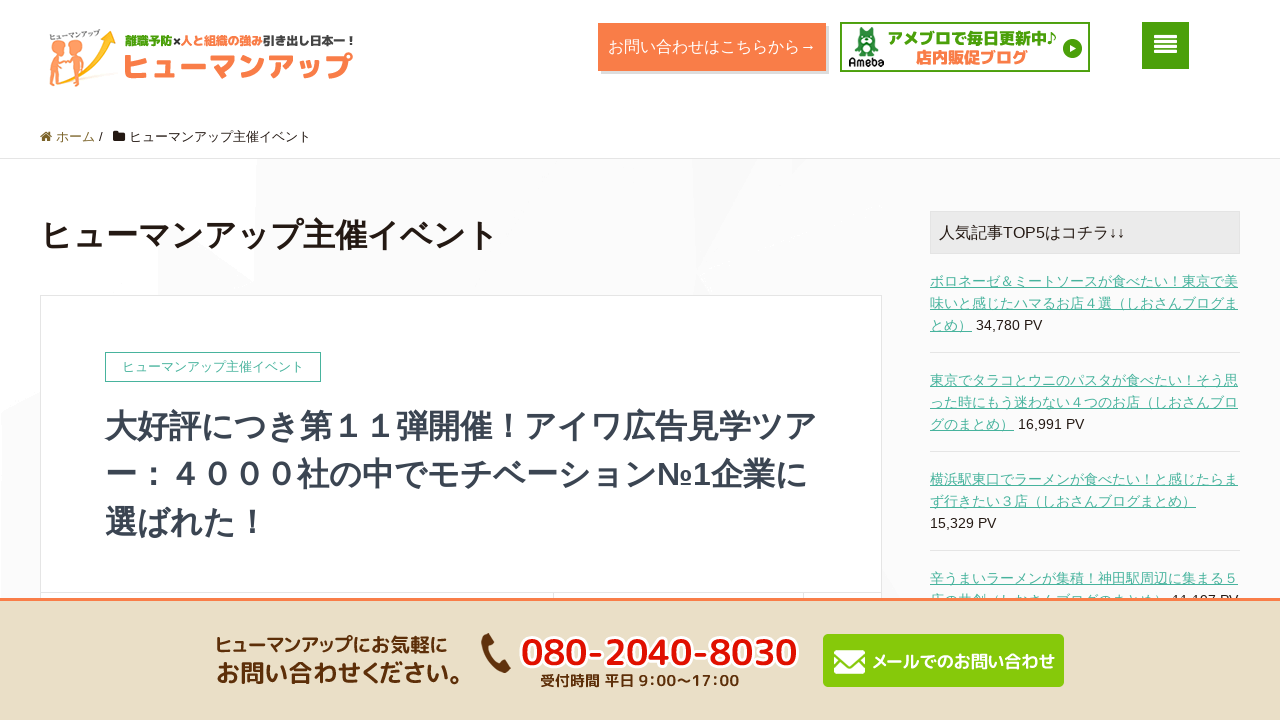

--- FILE ---
content_type: text/html; charset=UTF-8
request_url: http://hyuman-up.com/category/%E3%83%92%E3%83%A5%E3%83%BC%E3%83%9E%E3%83%B3%E3%82%A2%E3%83%83%E3%83%97%E4%B8%BB%E5%82%AC%E3%82%A4%E3%83%99%E3%83%B3%E3%83%88
body_size: 16898
content:
<!DOCTYPE HTML>
<html lang="ja" prefix="og: http://ogp.me/ns#">
<head>
	<meta charset="UTF-8">
	<title>ヒューマンアップ主催イベント</title>
<meta name="viewport" content="width=device-width,initial-scale=1.0">
<meta name="format-detection" content="telephone=no">
<!--<link rel="stylesheet" href="http://hyuman-up.com/wp/wp-content/themes/tennaihansoku/lib/css/slick.css">
<link rel="stylesheet" href="http://hyuman-up.com/wp/wp-content/themes/tennaihansoku/lib/css/slick-theme.css">-->
<link rel="stylesheet" href="http://hyuman-up.com/wp/wp-content/themes/tennaihansoku/lib/css/slider-pro.min.css">
<script src="//ajax.googleapis.com/ajax/libs/jquery/2.1.3/jquery.min.js"></script>
<!--<script src="http://hyuman-up.com/wp/wp-content/themes/tennaihansoku/lib/js/slick.min.js"></script>-->
<script type="text/javascript" src="http://hyuman-up.com/wp/wp-content/themes/tennaihansoku/lib/js/jquery.sliderPro.min.js"></script>
	
	<script>
  $(document).ready(function(){
        $( '#slider1' ).sliderPro({
width: "1200px",
        height: 350,
        aspectRatio: 2,//縦横比の設定
        arrows: true,//矢印の有無
        buttons: true,//ページャーの有無
        autoplay: true,//自動スライドか否か
        loop: true,//ループ再生か否か
        visibleSize: '100%',//前後のスライドを表示(?)
        forceSize: 'fullWidth'//幅いっぱいに表示
});
  });
</script>
	
<!-- アナリティクスタグ　-->
<script async src="https://www.googletagmanager.com/gtag/js?id=UA-52231425-11"></script>
<script>
  window.dataLayer = window.dataLayer || [];
  function gtag(){dataLayer.push(arguments)};
  gtag('js', new Date());

  gtag('config', 'UA-52231425-11');
</script>


<!--<script>
$(function(){
$('.sample').slick({
autoplay:true,
autoplaySpeed:4500,
dots:true,
pauseOnHover:true
});
}); 
</script>-->
	
	


<script>
    $(function(){
        $("#accordion dt").on("click", function() {
            $(this).next().slideToggle();
            $(this).toggleClass("active");
        });
    $("#accordion dt").mouseover(function(){
        $(this).addClass("over");   
    });
    $("#accordion dt").mouseout(function(){
        $(this).removeClass("over");    
    });
    });
</script>
<meta name='robots' content='max-image-preview:large' />
	<style>img:is([sizes="auto" i], [sizes^="auto," i]) { contain-intrinsic-size: 3000px 1500px }</style>
	<meta name="keywords" content="" />
<meta name="description" content="" />
<meta name="robots" content="index" />
<meta property="fb:admins" content="toshiki.shiozaki.9" />
<meta property="og:title" content="ヒューマンアップ主催イベント" />
<meta property="og:type" content="article" />
<meta property="og:description" content="" />
<meta property="og:url" content="http://hyuman-up.com/category/%e3%83%92%e3%83%a5%e3%83%bc%e3%83%9e%e3%83%b3%e3%82%a2%e3%83%83%e3%83%97%e4%b8%bb%e5%82%ac%e3%82%a4%e3%83%99%e3%83%b3%e3%83%88" />
<meta property="og:image" content="" />
<meta property="og:locale" content="ja_JP" />
<meta property="og:site_name" content="飲食業を日本一働きたい職業に！ヒューマンアップ" />
<link href="https://plus.google.com/" rel="publisher" />
<link rel='dns-prefetch' href='//hyuman-up.com' />
<link rel="alternate" type="application/rss+xml" title="飲食業を日本一働きたい職業に！ヒューマンアップ &raquo; ヒューマンアップ主催イベント カテゴリーのフィード" href="http://hyuman-up.com/category/%e3%83%92%e3%83%a5%e3%83%bc%e3%83%9e%e3%83%b3%e3%82%a2%e3%83%83%e3%83%97%e4%b8%bb%e5%82%ac%e3%82%a4%e3%83%99%e3%83%b3%e3%83%88/feed" />
<script type="text/javascript">
/* <![CDATA[ */
window._wpemojiSettings = {"baseUrl":"https:\/\/s.w.org\/images\/core\/emoji\/16.0.1\/72x72\/","ext":".png","svgUrl":"https:\/\/s.w.org\/images\/core\/emoji\/16.0.1\/svg\/","svgExt":".svg","source":{"concatemoji":"http:\/\/hyuman-up.com\/wp\/wp-includes\/js\/wp-emoji-release.min.js?ver=6.8.3"}};
/*! This file is auto-generated */
!function(s,n){var o,i,e;function c(e){try{var t={supportTests:e,timestamp:(new Date).valueOf()};sessionStorage.setItem(o,JSON.stringify(t))}catch(e){}}function p(e,t,n){e.clearRect(0,0,e.canvas.width,e.canvas.height),e.fillText(t,0,0);var t=new Uint32Array(e.getImageData(0,0,e.canvas.width,e.canvas.height).data),a=(e.clearRect(0,0,e.canvas.width,e.canvas.height),e.fillText(n,0,0),new Uint32Array(e.getImageData(0,0,e.canvas.width,e.canvas.height).data));return t.every(function(e,t){return e===a[t]})}function u(e,t){e.clearRect(0,0,e.canvas.width,e.canvas.height),e.fillText(t,0,0);for(var n=e.getImageData(16,16,1,1),a=0;a<n.data.length;a++)if(0!==n.data[a])return!1;return!0}function f(e,t,n,a){switch(t){case"flag":return n(e,"\ud83c\udff3\ufe0f\u200d\u26a7\ufe0f","\ud83c\udff3\ufe0f\u200b\u26a7\ufe0f")?!1:!n(e,"\ud83c\udde8\ud83c\uddf6","\ud83c\udde8\u200b\ud83c\uddf6")&&!n(e,"\ud83c\udff4\udb40\udc67\udb40\udc62\udb40\udc65\udb40\udc6e\udb40\udc67\udb40\udc7f","\ud83c\udff4\u200b\udb40\udc67\u200b\udb40\udc62\u200b\udb40\udc65\u200b\udb40\udc6e\u200b\udb40\udc67\u200b\udb40\udc7f");case"emoji":return!a(e,"\ud83e\udedf")}return!1}function g(e,t,n,a){var r="undefined"!=typeof WorkerGlobalScope&&self instanceof WorkerGlobalScope?new OffscreenCanvas(300,150):s.createElement("canvas"),o=r.getContext("2d",{willReadFrequently:!0}),i=(o.textBaseline="top",o.font="600 32px Arial",{});return e.forEach(function(e){i[e]=t(o,e,n,a)}),i}function t(e){var t=s.createElement("script");t.src=e,t.defer=!0,s.head.appendChild(t)}"undefined"!=typeof Promise&&(o="wpEmojiSettingsSupports",i=["flag","emoji"],n.supports={everything:!0,everythingExceptFlag:!0},e=new Promise(function(e){s.addEventListener("DOMContentLoaded",e,{once:!0})}),new Promise(function(t){var n=function(){try{var e=JSON.parse(sessionStorage.getItem(o));if("object"==typeof e&&"number"==typeof e.timestamp&&(new Date).valueOf()<e.timestamp+604800&&"object"==typeof e.supportTests)return e.supportTests}catch(e){}return null}();if(!n){if("undefined"!=typeof Worker&&"undefined"!=typeof OffscreenCanvas&&"undefined"!=typeof URL&&URL.createObjectURL&&"undefined"!=typeof Blob)try{var e="postMessage("+g.toString()+"("+[JSON.stringify(i),f.toString(),p.toString(),u.toString()].join(",")+"));",a=new Blob([e],{type:"text/javascript"}),r=new Worker(URL.createObjectURL(a),{name:"wpTestEmojiSupports"});return void(r.onmessage=function(e){c(n=e.data),r.terminate(),t(n)})}catch(e){}c(n=g(i,f,p,u))}t(n)}).then(function(e){for(var t in e)n.supports[t]=e[t],n.supports.everything=n.supports.everything&&n.supports[t],"flag"!==t&&(n.supports.everythingExceptFlag=n.supports.everythingExceptFlag&&n.supports[t]);n.supports.everythingExceptFlag=n.supports.everythingExceptFlag&&!n.supports.flag,n.DOMReady=!1,n.readyCallback=function(){n.DOMReady=!0}}).then(function(){return e}).then(function(){var e;n.supports.everything||(n.readyCallback(),(e=n.source||{}).concatemoji?t(e.concatemoji):e.wpemoji&&e.twemoji&&(t(e.twemoji),t(e.wpemoji)))}))}((window,document),window._wpemojiSettings);
/* ]]> */
</script>
<link rel='stylesheet' id='font-awesome-css' href='http://hyuman-up.com/wp/wp-content/themes/tennaihansoku/lib/css/font-awesome.min.css?ver=6.8.3' type='text/css' media='all' />
<link rel='stylesheet' id='base-css-css' href='http://hyuman-up.com/wp/wp-content/themes/tennaihansoku/base.css?ver=6.8.3' type='text/css' media='all' />
<link rel='stylesheet' id='main-css-css' href='http://hyuman-up.com/wp/wp-content/themes/tennaihansoku/style.css?ver=6.8.3' type='text/css' media='all' />
<style id='wp-emoji-styles-inline-css' type='text/css'>

	img.wp-smiley, img.emoji {
		display: inline !important;
		border: none !important;
		box-shadow: none !important;
		height: 1em !important;
		width: 1em !important;
		margin: 0 0.07em !important;
		vertical-align: -0.1em !important;
		background: none !important;
		padding: 0 !important;
	}
</style>
<link rel='stylesheet' id='wp-block-library-css' href='http://hyuman-up.com/wp/wp-includes/css/dist/block-library/style.min.css?ver=6.8.3' type='text/css' media='all' />
<style id='classic-theme-styles-inline-css' type='text/css'>
/*! This file is auto-generated */
.wp-block-button__link{color:#fff;background-color:#32373c;border-radius:9999px;box-shadow:none;text-decoration:none;padding:calc(.667em + 2px) calc(1.333em + 2px);font-size:1.125em}.wp-block-file__button{background:#32373c;color:#fff;text-decoration:none}
</style>
<style id='global-styles-inline-css' type='text/css'>
:root{--wp--preset--aspect-ratio--square: 1;--wp--preset--aspect-ratio--4-3: 4/3;--wp--preset--aspect-ratio--3-4: 3/4;--wp--preset--aspect-ratio--3-2: 3/2;--wp--preset--aspect-ratio--2-3: 2/3;--wp--preset--aspect-ratio--16-9: 16/9;--wp--preset--aspect-ratio--9-16: 9/16;--wp--preset--color--black: #000000;--wp--preset--color--cyan-bluish-gray: #abb8c3;--wp--preset--color--white: #ffffff;--wp--preset--color--pale-pink: #f78da7;--wp--preset--color--vivid-red: #cf2e2e;--wp--preset--color--luminous-vivid-orange: #ff6900;--wp--preset--color--luminous-vivid-amber: #fcb900;--wp--preset--color--light-green-cyan: #7bdcb5;--wp--preset--color--vivid-green-cyan: #00d084;--wp--preset--color--pale-cyan-blue: #8ed1fc;--wp--preset--color--vivid-cyan-blue: #0693e3;--wp--preset--color--vivid-purple: #9b51e0;--wp--preset--gradient--vivid-cyan-blue-to-vivid-purple: linear-gradient(135deg,rgba(6,147,227,1) 0%,rgb(155,81,224) 100%);--wp--preset--gradient--light-green-cyan-to-vivid-green-cyan: linear-gradient(135deg,rgb(122,220,180) 0%,rgb(0,208,130) 100%);--wp--preset--gradient--luminous-vivid-amber-to-luminous-vivid-orange: linear-gradient(135deg,rgba(252,185,0,1) 0%,rgba(255,105,0,1) 100%);--wp--preset--gradient--luminous-vivid-orange-to-vivid-red: linear-gradient(135deg,rgba(255,105,0,1) 0%,rgb(207,46,46) 100%);--wp--preset--gradient--very-light-gray-to-cyan-bluish-gray: linear-gradient(135deg,rgb(238,238,238) 0%,rgb(169,184,195) 100%);--wp--preset--gradient--cool-to-warm-spectrum: linear-gradient(135deg,rgb(74,234,220) 0%,rgb(151,120,209) 20%,rgb(207,42,186) 40%,rgb(238,44,130) 60%,rgb(251,105,98) 80%,rgb(254,248,76) 100%);--wp--preset--gradient--blush-light-purple: linear-gradient(135deg,rgb(255,206,236) 0%,rgb(152,150,240) 100%);--wp--preset--gradient--blush-bordeaux: linear-gradient(135deg,rgb(254,205,165) 0%,rgb(254,45,45) 50%,rgb(107,0,62) 100%);--wp--preset--gradient--luminous-dusk: linear-gradient(135deg,rgb(255,203,112) 0%,rgb(199,81,192) 50%,rgb(65,88,208) 100%);--wp--preset--gradient--pale-ocean: linear-gradient(135deg,rgb(255,245,203) 0%,rgb(182,227,212) 50%,rgb(51,167,181) 100%);--wp--preset--gradient--electric-grass: linear-gradient(135deg,rgb(202,248,128) 0%,rgb(113,206,126) 100%);--wp--preset--gradient--midnight: linear-gradient(135deg,rgb(2,3,129) 0%,rgb(40,116,252) 100%);--wp--preset--font-size--small: 13px;--wp--preset--font-size--medium: 20px;--wp--preset--font-size--large: 36px;--wp--preset--font-size--x-large: 42px;--wp--preset--spacing--20: 0.44rem;--wp--preset--spacing--30: 0.67rem;--wp--preset--spacing--40: 1rem;--wp--preset--spacing--50: 1.5rem;--wp--preset--spacing--60: 2.25rem;--wp--preset--spacing--70: 3.38rem;--wp--preset--spacing--80: 5.06rem;--wp--preset--shadow--natural: 6px 6px 9px rgba(0, 0, 0, 0.2);--wp--preset--shadow--deep: 12px 12px 50px rgba(0, 0, 0, 0.4);--wp--preset--shadow--sharp: 6px 6px 0px rgba(0, 0, 0, 0.2);--wp--preset--shadow--outlined: 6px 6px 0px -3px rgba(255, 255, 255, 1), 6px 6px rgba(0, 0, 0, 1);--wp--preset--shadow--crisp: 6px 6px 0px rgba(0, 0, 0, 1);}:where(.is-layout-flex){gap: 0.5em;}:where(.is-layout-grid){gap: 0.5em;}body .is-layout-flex{display: flex;}.is-layout-flex{flex-wrap: wrap;align-items: center;}.is-layout-flex > :is(*, div){margin: 0;}body .is-layout-grid{display: grid;}.is-layout-grid > :is(*, div){margin: 0;}:where(.wp-block-columns.is-layout-flex){gap: 2em;}:where(.wp-block-columns.is-layout-grid){gap: 2em;}:where(.wp-block-post-template.is-layout-flex){gap: 1.25em;}:where(.wp-block-post-template.is-layout-grid){gap: 1.25em;}.has-black-color{color: var(--wp--preset--color--black) !important;}.has-cyan-bluish-gray-color{color: var(--wp--preset--color--cyan-bluish-gray) !important;}.has-white-color{color: var(--wp--preset--color--white) !important;}.has-pale-pink-color{color: var(--wp--preset--color--pale-pink) !important;}.has-vivid-red-color{color: var(--wp--preset--color--vivid-red) !important;}.has-luminous-vivid-orange-color{color: var(--wp--preset--color--luminous-vivid-orange) !important;}.has-luminous-vivid-amber-color{color: var(--wp--preset--color--luminous-vivid-amber) !important;}.has-light-green-cyan-color{color: var(--wp--preset--color--light-green-cyan) !important;}.has-vivid-green-cyan-color{color: var(--wp--preset--color--vivid-green-cyan) !important;}.has-pale-cyan-blue-color{color: var(--wp--preset--color--pale-cyan-blue) !important;}.has-vivid-cyan-blue-color{color: var(--wp--preset--color--vivid-cyan-blue) !important;}.has-vivid-purple-color{color: var(--wp--preset--color--vivid-purple) !important;}.has-black-background-color{background-color: var(--wp--preset--color--black) !important;}.has-cyan-bluish-gray-background-color{background-color: var(--wp--preset--color--cyan-bluish-gray) !important;}.has-white-background-color{background-color: var(--wp--preset--color--white) !important;}.has-pale-pink-background-color{background-color: var(--wp--preset--color--pale-pink) !important;}.has-vivid-red-background-color{background-color: var(--wp--preset--color--vivid-red) !important;}.has-luminous-vivid-orange-background-color{background-color: var(--wp--preset--color--luminous-vivid-orange) !important;}.has-luminous-vivid-amber-background-color{background-color: var(--wp--preset--color--luminous-vivid-amber) !important;}.has-light-green-cyan-background-color{background-color: var(--wp--preset--color--light-green-cyan) !important;}.has-vivid-green-cyan-background-color{background-color: var(--wp--preset--color--vivid-green-cyan) !important;}.has-pale-cyan-blue-background-color{background-color: var(--wp--preset--color--pale-cyan-blue) !important;}.has-vivid-cyan-blue-background-color{background-color: var(--wp--preset--color--vivid-cyan-blue) !important;}.has-vivid-purple-background-color{background-color: var(--wp--preset--color--vivid-purple) !important;}.has-black-border-color{border-color: var(--wp--preset--color--black) !important;}.has-cyan-bluish-gray-border-color{border-color: var(--wp--preset--color--cyan-bluish-gray) !important;}.has-white-border-color{border-color: var(--wp--preset--color--white) !important;}.has-pale-pink-border-color{border-color: var(--wp--preset--color--pale-pink) !important;}.has-vivid-red-border-color{border-color: var(--wp--preset--color--vivid-red) !important;}.has-luminous-vivid-orange-border-color{border-color: var(--wp--preset--color--luminous-vivid-orange) !important;}.has-luminous-vivid-amber-border-color{border-color: var(--wp--preset--color--luminous-vivid-amber) !important;}.has-light-green-cyan-border-color{border-color: var(--wp--preset--color--light-green-cyan) !important;}.has-vivid-green-cyan-border-color{border-color: var(--wp--preset--color--vivid-green-cyan) !important;}.has-pale-cyan-blue-border-color{border-color: var(--wp--preset--color--pale-cyan-blue) !important;}.has-vivid-cyan-blue-border-color{border-color: var(--wp--preset--color--vivid-cyan-blue) !important;}.has-vivid-purple-border-color{border-color: var(--wp--preset--color--vivid-purple) !important;}.has-vivid-cyan-blue-to-vivid-purple-gradient-background{background: var(--wp--preset--gradient--vivid-cyan-blue-to-vivid-purple) !important;}.has-light-green-cyan-to-vivid-green-cyan-gradient-background{background: var(--wp--preset--gradient--light-green-cyan-to-vivid-green-cyan) !important;}.has-luminous-vivid-amber-to-luminous-vivid-orange-gradient-background{background: var(--wp--preset--gradient--luminous-vivid-amber-to-luminous-vivid-orange) !important;}.has-luminous-vivid-orange-to-vivid-red-gradient-background{background: var(--wp--preset--gradient--luminous-vivid-orange-to-vivid-red) !important;}.has-very-light-gray-to-cyan-bluish-gray-gradient-background{background: var(--wp--preset--gradient--very-light-gray-to-cyan-bluish-gray) !important;}.has-cool-to-warm-spectrum-gradient-background{background: var(--wp--preset--gradient--cool-to-warm-spectrum) !important;}.has-blush-light-purple-gradient-background{background: var(--wp--preset--gradient--blush-light-purple) !important;}.has-blush-bordeaux-gradient-background{background: var(--wp--preset--gradient--blush-bordeaux) !important;}.has-luminous-dusk-gradient-background{background: var(--wp--preset--gradient--luminous-dusk) !important;}.has-pale-ocean-gradient-background{background: var(--wp--preset--gradient--pale-ocean) !important;}.has-electric-grass-gradient-background{background: var(--wp--preset--gradient--electric-grass) !important;}.has-midnight-gradient-background{background: var(--wp--preset--gradient--midnight) !important;}.has-small-font-size{font-size: var(--wp--preset--font-size--small) !important;}.has-medium-font-size{font-size: var(--wp--preset--font-size--medium) !important;}.has-large-font-size{font-size: var(--wp--preset--font-size--large) !important;}.has-x-large-font-size{font-size: var(--wp--preset--font-size--x-large) !important;}
:where(.wp-block-post-template.is-layout-flex){gap: 1.25em;}:where(.wp-block-post-template.is-layout-grid){gap: 1.25em;}
:where(.wp-block-columns.is-layout-flex){gap: 2em;}:where(.wp-block-columns.is-layout-grid){gap: 2em;}
:root :where(.wp-block-pullquote){font-size: 1.5em;line-height: 1.6;}
</style>
<link rel='stylesheet' id='contact-form-7-css' href='http://hyuman-up.com/wp/wp-content/plugins/contact-form-7/includes/css/styles.css?ver=4.8' type='text/css' media='all' />
<link rel='stylesheet' id='contact-form-7-confirm-css' href='http://hyuman-up.com/wp/wp-content/plugins/contact-form-7-add-confirm/includes/css/styles.css?ver=5.1' type='text/css' media='all' />
<link rel='stylesheet' id='spu-public-css-css' href='http://hyuman-up.com/wp/wp-content/plugins/popups/public/assets/css/public.css?ver=1.9.1.1' type='text/css' media='all' />
<style id='akismet-widget-style-inline-css' type='text/css'>

			.a-stats {
				--akismet-color-mid-green: #357b49;
				--akismet-color-white: #fff;
				--akismet-color-light-grey: #f6f7f7;

				max-width: 350px;
				width: auto;
			}

			.a-stats * {
				all: unset;
				box-sizing: border-box;
			}

			.a-stats strong {
				font-weight: 600;
			}

			.a-stats a.a-stats__link,
			.a-stats a.a-stats__link:visited,
			.a-stats a.a-stats__link:active {
				background: var(--akismet-color-mid-green);
				border: none;
				box-shadow: none;
				border-radius: 8px;
				color: var(--akismet-color-white);
				cursor: pointer;
				display: block;
				font-family: -apple-system, BlinkMacSystemFont, 'Segoe UI', 'Roboto', 'Oxygen-Sans', 'Ubuntu', 'Cantarell', 'Helvetica Neue', sans-serif;
				font-weight: 500;
				padding: 12px;
				text-align: center;
				text-decoration: none;
				transition: all 0.2s ease;
			}

			/* Extra specificity to deal with TwentyTwentyOne focus style */
			.widget .a-stats a.a-stats__link:focus {
				background: var(--akismet-color-mid-green);
				color: var(--akismet-color-white);
				text-decoration: none;
			}

			.a-stats a.a-stats__link:hover {
				filter: brightness(110%);
				box-shadow: 0 4px 12px rgba(0, 0, 0, 0.06), 0 0 2px rgba(0, 0, 0, 0.16);
			}

			.a-stats .count {
				color: var(--akismet-color-white);
				display: block;
				font-size: 1.5em;
				line-height: 1.4;
				padding: 0 13px;
				white-space: nowrap;
			}
		
</style>
<script type="text/javascript" src="http://hyuman-up.com/wp/wp-includes/js/jquery/jquery.min.js?ver=3.7.1" id="jquery-core-js"></script>
<script type="text/javascript" src="http://hyuman-up.com/wp/wp-includes/js/jquery/jquery-migrate.min.js?ver=3.4.1" id="jquery-migrate-js"></script>
<link rel="https://api.w.org/" href="http://hyuman-up.com/wp-json/" /><link rel="alternate" title="JSON" type="application/json" href="http://hyuman-up.com/wp-json/wp/v2/categories/68" /><link rel="EditURI" type="application/rsd+xml" title="RSD" href="http://hyuman-up.com/wp/xmlrpc.php?rsd" />
<meta name="generator" content="WordPress 6.8.3" />
<script src="https://ajaxzip3.github.io/ajaxzip3.js" charset="UTF-8"></script>
    <script type="text/javascript">
    jQuery(function($){
    $("#zip").attr('onKeyUp', 'AjaxZip3.zip2addr(this,\'\',\'address\',\'address\');');
})</script><link rel="icon" href="http://hyuman-up.com/wp/wp-content/uploads/2017/06/cropped-icon-32x32.png" sizes="32x32" />
<link rel="icon" href="http://hyuman-up.com/wp/wp-content/uploads/2017/06/cropped-icon-192x192.png" sizes="192x192" />
<link rel="apple-touch-icon" href="http://hyuman-up.com/wp/wp-content/uploads/2017/06/cropped-icon-180x180.png" />
<meta name="msapplication-TileImage" content="http://hyuman-up.com/wp/wp-content/uploads/2017/06/cropped-icon-270x270.png" />

<script src="https://www.google.com/recaptcha/api.js" async defer></script>
<script>
  function validateRecaptcha(code) {
    if (!!code) {
      var form = document.querySelector(".recaptcha");
      form.removeAttribute('disabled');
    }
  }
</script>
	
			
		
	
	
</head>

<body class="archive category category-68 wp-theme-tennaihansoku  default" itemschope="itemscope" itemtype="http://schema.org/WebPage">

  <div id="fb-root"></div>
<script>(function(d, s, id) {
  var js, fjs = d.getElementsByTagName(s)[0];
  if (d.getElementById(id)) return;
  js = d.createElement(s); js.id = id;
  js.src = "//connect.facebook.net/ja_JP/sdk.js#xfbml=1&version=v2.8&appId=";
  fjs.parentNode.insertBefore(js, fjs);
}(document, 'script', 'facebook-jssdk'));</script>
<header id="header" role="banner" itemscope="itemscope" itemtype="http://schema.org/WPHeader">
  <div class="wrap clearfix">
        <p id="logo" itemprop="headline">
      <a href="http://hyuman-up.com"><img src="http://hyuman-up.com/wp/wp-content/uploads/2017/08/logo.png" alt="飲食業を日本一働きたい職業に！ヒューマンアップ" /></a><br />
    </p>    <!-- start global nav  -->
    
    <div id="header-right" class="clearfix">
      
        
    <div id="header-fnav-area">
      <p id="header-fnav-btn"><a href="#"><!--<br /><i class="fa fa-angle-down"></i>--><i class="fa fa-align-justify"></i></a></p>
      <nav id="header-fnav" role="navigation" itemscope="itemscope" itemtype="http://scheme.org/SiteNavigationElement">
      <div id="fnav-h-container" class="fnav-h-container"><ul id="fnav-h-ul" class="clearfix"><li id="menu-item-169" class="menu-item menu-item-type-post_type menu-item-object-page menu-item-169 about"><a href="http://hyuman-up.com/about">私(ヒューマンアップ)について</a></li>
<li id="menu-item-572" class="menu-item menu-item-type-post_type menu-item-object-page menu-item-572 "><a href="http://hyuman-up.com/10-step">☆彡しおさんの歩み10のステップ</a></li>
<li id="menu-item-127" class="menu-item menu-item-type-post_type menu-item-object-page menu-item-127 service02"><a href="http://hyuman-up.com/service02">離職予防診断</a></li>
<li id="menu-item-128" class="menu-item menu-item-type-post_type menu-item-object-page menu-item-128 service01"><a href="http://hyuman-up.com/service01">お店の強み活用診断</a></li>
<li id="menu-item-574" class="menu-item menu-item-type-post_type menu-item-object-page menu-item-574 turnover-prevention"><a href="http://hyuman-up.com/turnover-prevention">離職予防を活用した人が辞めない組織作り</a></li>
<li id="menu-item-573" class="menu-item menu-item-type-post_type menu-item-object-page menu-item-573 training"><a href="http://hyuman-up.com/training">組織のニーズに応じた人が自ら育つ独自の教育体系作り</a></li>
<li id="menu-item-126" class="menu-item menu-item-type-post_type menu-item-object-page menu-item-126 contact"><a href="http://hyuman-up.com/contact">お問い合わせ</a></li>
</ul></div>  
      </nav>
    </div>
    
        
        <div id="header-gnav-area">
      <nav id="gnav" role="navigation" itemscope="itemscope" itemtype="http://scheme.org/SiteNavigationElement">
      <div id="gnav-container" class="gnav-container"><ul id="gnav-ul" class="clearfix"><li id="menu-item-529" class="menu-item menu-item-type-post_type menu-item-object-page menu-item-529 "><a href="http://hyuman-up.com/contact">お問い合わせはこちらから→</a></li>
<li id="menu-item-170" class="menu-item menu-item-type-custom menu-item-object-custom menu-item-170"><a href="http://ameblo.jp/tennaihansoku/">アメブロで毎日更新中♪店内販促ブログ</a></li>
</ul></div>  
      </nav>
    </div>
        
    </div><!-- /header-right -->
    
          

      <div id="header-nav-btn">
        <a href="#">ページ一覧▼<!--<i class="fa fa-align-justify"></i>--></a>
      </div>
      
      </div>
</header>


  <nav id="gnav-sp">
    <div class="wrap">
    
    <div class="grid-wrap">
            <div id="header-cont-about" class="grid-3">
          <nav class="menu-%e3%83%95%e3%83%83%e3%82%bf%e3%83%bc%e3%83%a1%e3%83%8b%e3%83%a5%e3%83%bc-container"><ul id="footer-nav" class=""><li class="menu-item menu-item-type-post_type menu-item-object-page menu-item-169 about"><a href="http://hyuman-up.com/about">私(ヒューマンアップ)について</a></li>
<li class="menu-item menu-item-type-post_type menu-item-object-page menu-item-572 "><a href="http://hyuman-up.com/10-step">☆彡しおさんの歩み10のステップ</a></li>
<li class="menu-item menu-item-type-post_type menu-item-object-page menu-item-127 service02"><a href="http://hyuman-up.com/service02">離職予防診断</a></li>
<li class="menu-item menu-item-type-post_type menu-item-object-page menu-item-128 service01"><a href="http://hyuman-up.com/service01">お店の強み活用診断</a></li>
<li class="menu-item menu-item-type-post_type menu-item-object-page menu-item-574 turnover-prevention"><a href="http://hyuman-up.com/turnover-prevention">離職予防を活用した人が辞めない組織作り</a></li>
<li class="menu-item menu-item-type-post_type menu-item-object-page menu-item-573 training"><a href="http://hyuman-up.com/training">組織のニーズに応じた人が自ら育つ独自の教育体系作り</a></li>
<li class="menu-item menu-item-type-post_type menu-item-object-page menu-item-126 contact"><a href="http://hyuman-up.com/contact">お問い合わせ</a></li>
</ul></nav>        </div>
        <div id="header-cont-content" class="grid-6">
          <h4>ブログコンテンツ</h4>
                <div id="gnav-container-sp" class="gnav-container"><ul id="gnav-ul-sp" class="clearfix"><li class="menu-item menu-item-type-post_type menu-item-object-page menu-item-529 "><a href="http://hyuman-up.com/contact">お問い合わせはこちらから→</a></li>
<li class="menu-item menu-item-type-custom menu-item-object-custom menu-item-170"><a href="http://ameblo.jp/tennaihansoku/">アメブロで毎日更新中♪店内販促ブログ</a></li>
</ul></div>        </div>
        
    </div>
    
    </div>
  </nav>


  
  <div class="breadcrumb-area">
    <div class="wrap">
      <ol class="breadcrumb clearfix"><li itemscope="itemscope" itemtype="http://data-vocabulary.org/Breadcrumb"><a href="http://hyuman-up.com" itemprop="url"><i class="fa fa-home"></i> <span itemprop="title">ホーム</span></a> / </li><li><i class="fa fa-folder"></i> ヒューマンアップ主催イベント</li></ol>    </div>
  </div>
    




<div id="content">

<div class="wrap">

  <div id="main" class="col-md-8" role="main" itemprop="mainContentOfPage" itemscope="itemscope" itemtype="http://schema.org/Blog">
    <div class="main-inner">

    <h1 class="post-title" >ヒューマンアップ主催イベント</h1>

    <div class="post-loop-wrap">

                
        <article id="post-441" class="post-441 post type-post status-publish format-standard has-post-thumbnail hentry category-68 tag-61 tag-74 tag-29 tag-30 tag-63 tag-70 tag-69 tag-28 tag-27 tag-58 tag-71 tag-50 tag-35 tag-48 tag-52 tag-47 tag-53 tag-31 tag-78 tag-79 tag-77 tag-72 tag-75 tag-73 tag-60 tag-76 tag-32 tag-59 firstpost" itemscope="itemscope" itemtype="http://schema.org/BlogPosting">

      <header class="post-header">
        <div class="cat-name">
          <span>
            ヒューマンアップ主催イベント          </span>
        </div>
        <h2 class="post-title" itemprop="headline"><a href="http://hyuman-up.com/aiwa11">大好評につき第１１弾開催！アイワ広告見学ツアー：４０００社の中でモチベーション№1企業に選ばれた！</a></h2>
      </header>

      <div class="post-meta-area">
        <ul class="post-meta list-inline">
          <li class="date" itemprop="datePublished" datetime="2018-01-15T06:00:23+09:00"><i class="fa fa-clock-o"></i> 2018.01.15</li>
        </ul>
        <ul class="post-meta-comment">
          <li class="author">
            by 塩崎　俊樹（しおさん）          </li>
          <li class="comments">
            <i class="fa fa-comments"></i> <span class="count">0</span>
          </li>
        </ul>
      </div>

            <div class="post-thumbnail">
        <a href="http://hyuman-up.com/aiwa11" rel="nofollow"><img width="1200" height="630" src="http://hyuman-up.com/wp/wp-content/uploads/2018/01/20171128_1727570-1200x630.jpg" class="attachment-big_thumbnail size-big_thumbnail wp-post-image" alt="" decoding="async" /></a>
      </div>
      
      <section class="post-content" itemprop="text">
        <p>こんにちは！ お店の強み活用プロデューサーのしおさんでございます(^^)/ １１番目の記事をお届けします(*^-^*)   開催するたびに満員続き！ 大好評につき第１１回目の開催を決定しました(*^-^*) 第１１回アイ [&hellip;]</p>
      </section>

      <footer class="post-footer">
        <a class="morelink" href="http://hyuman-up.com/aiwa11" rel="nofollow">続きを読む ≫</a>
      </footer>

    </article>

    

    </div><!-- /post-loop-wrap -->



    </div><!-- /main-inner -->
  </div><!-- /main -->

  <div id="side" class="col-md-4" role="complementary" itemscope="itemscope" itemtype="http://schema.org/WPSideBar">
    <div class="side-inner">
      <div class="side-widget-area">
        
      <div id="views-2" class="widget_views side-widget"><div class="side-widget-inner"><h4 class="side-title"><span class="side-title-inner">人気記事TOP5はコチラ↓↓</span></h4><ul class="postviews">
<li><a href="http://hyuman-up.com/shiosanblog-meatpasta"  title="ボロネーゼ＆ミートソースが食べたい！東京で美味いと感じたハマるお店４選（しおさんブログまとめ）">ボロネーゼ＆ミートソースが食べたい！東京で美味いと感じたハマるお店４選（しおさんブログまとめ）</a><span> 34,780 PV</span></li><li><a href="http://hyuman-up.com/shiosanblog-tarakouni"  title="東京でタラコとウニのパスタが食べたい！そう思った時にもう迷わない４つのお店（しおさんブログのまとめ）">東京でタラコとウニのパスタが食べたい！そう思った時にもう迷わない４つのお店（しおさんブログのまとめ）</a><span> 16,991 PV</span></li><li><a href="http://hyuman-up.com/ramen-yokohama2"  title="横浜駅東口でラーメンが食べたい！と感じたらまず行きたい３店（しおさんブログまとめ）">横浜駅東口でラーメンが食べたい！と感じたらまず行きたい３店（しおさんブログまとめ）</a><span> 15,329 PV</span></li><li><a href="http://hyuman-up.com/ramen-kanda"  title="辛うまいラーメンが集積！神田駅周辺に集まる５店の共創（しおさんブログのまとめ）">辛うまいラーメンが集積！神田駅周辺に集まる５店の共創（しおさんブログのまとめ）</a><span> 11,197 PV</span></li><li><a href="http://hyuman-up.com/jyoetsu-ramen"  title="新潟県上越市周辺はラーメンがうまい！訪れる度に食べたい魅力の２店（しおさんブログまとめ）">新潟県上越市周辺はラーメンがうまい！訪れる度に食べたい魅力の２店（しおさんブログまとめ）</a><span> 7,246 PV</span></li></ul>
</div></div><div id="media_image-3" class="widget_media_image side-widget"><div class="side-widget-inner"><h4 class="side-title"><span class="side-title-inner">しおさんの電子書籍：無料で読めます ↓↓</span></h4><a href="http://aiwa-ad.co.jp/gutyoku/" rel="httpaiwa-adcojpgutyoku" target="_blank"><img width="213" height="300" src="http://hyuman-up.com/wp/wp-content/uploads/2018/01/464cdc767b832143b368d0a30e89c758-213x300.jpg" class="image wp-image-568  attachment-medium size-medium" alt="ダメダメだった僕の人生を変えた１０００日間ブログの記録" style="max-width: 100%; height: auto;" decoding="async" loading="lazy" srcset="http://hyuman-up.com/wp/wp-content/uploads/2018/01/464cdc767b832143b368d0a30e89c758-213x300.jpg 213w, http://hyuman-up.com/wp/wp-content/uploads/2018/01/464cdc767b832143b368d0a30e89c758-768x1083.jpg 768w, http://hyuman-up.com/wp/wp-content/uploads/2018/01/464cdc767b832143b368d0a30e89c758-726x1024.jpg 726w, http://hyuman-up.com/wp/wp-content/uploads/2018/01/464cdc767b832143b368d0a30e89c758-152x214.jpg 152w, http://hyuman-up.com/wp/wp-content/uploads/2018/01/464cdc767b832143b368d0a30e89c758-112x158.jpg 112w" sizes="auto, (max-width: 213px) 100vw, 213px" /></a></div></div>
		<div id="recent-posts-2" class="widget_recent_entries side-widget"><div class="side-widget-inner">
		<h4 class="side-title"><span class="side-title-inner">最近の投稿はコチラ ↓↓</span></h4>
		<ul>
											<li>
					<a href="http://hyuman-up.com/shiosan-chibaraki">人間力大学ちばらきプロセミ校で講演させて頂きました！テーマは「チームビルディング実践」</a>
											<span class="post-date">2018年4月15日</span>
									</li>
											<li>
					<a href="http://hyuman-up.com/hyuman-upkabu">法人登記が完了！4月からヒューマンアップ株式会社として次の成長を目指していきます！</a>
											<span class="post-date">2018年3月25日</span>
									</li>
											<li>
					<a href="http://hyuman-up.com/shiosanblog1683">【1683日目】ラムチョップで乾杯！年間200,000本もラムチョップが売れる ながおか屋の楽しさが溢れる賑わい</a>
											<span class="post-date">2018年3月12日</span>
									</li>
											<li>
					<a href="http://hyuman-up.com/shiosanblog1682">【1682日目】人生初の草津温泉！特急草津号で訪れた草津温泉は大混雑の先に子供達も感動した湯畑との出会いへ！</a>
											<span class="post-date">2018年3月11日</span>
									</li>
											<li>
					<a href="http://hyuman-up.com/shisanblog-tantanmenakasaka">担々麺が好き！赤坂周辺で食べる度に食べたくなる担々麺のお店４選（しおさんブログのまとめ）</a>
											<span class="post-date">2018年3月10日</span>
									</li>
					</ul>

		</div></div><div id="text-4" class="widget_text side-widget"><div class="side-widget-inner"><h4 class="side-title"><span class="side-title-inner">こちらの雑誌で紹介されました↓↓</span></h4>			<div class="textwidget"><p><a href="https://www.amazon.co.jp/%E3%81%9D%E3%81%B0%E3%83%BB%E3%81%86%E3%81%A9%E3%82%93%E5%BA%97%E7%B9%81%E7%9B%9BBOOK-%E3%81%9D%E3%81%B0%E3%83%BB%E3%81%86%E3%81%A9%E3%82%93%E5%BA%97%E3%80%8C%E5%86%8D%E7%94%9F%E3%80%8D%E3%80%8C%E9%80%B2%E5%8C%96%E3%80%8D%E3%81%AE%E7%A7%98%E8%A8%A3-%E4%BB%8A%E3%81%93%E3%81%9D%E6%8C%91%E6%88%A6-%E3%81%9D%E3%81%B0%E3%83%BB%E3%81%86%E3%81%A9-%E6%97%AD%E5%B1%8B%E5%87%BA%E7%89%88MOOK/dp/4751113038/ref=as_li_ss_il?s=books&amp;ie=UTF8&amp;qid=1517147228&amp;sr=1-1&amp;keywords=%E3%81%9D%E3%81%B0+%E3%81%86%E3%81%A9%E3%82%93%E5%BA%97%E7%B9%81%E7%9B%9Bbook&amp;linkCode=li3&amp;tag=domashio-22&amp;linkId=a0e6c48dd81c0cf506b6c53d83531c82" target="_blank" rel="noopener"><img decoding="async" src="//ws-fe.amazon-adsystem.com/widgets/q?_encoding=UTF8&amp;ASIN=4751113038&amp;Format=_SL250_&amp;ID=AsinImage&amp;MarketPlace=JP&amp;ServiceVersion=20070822&amp;WS=1&amp;tag=domashio-22" border="0" /></a><img loading="lazy" decoding="async" style="border: none !important; margin: 0px !important;" src="https://ir-jp.amazon-adsystem.com/e/ir?t=domashio-22&amp;l=li3&amp;o=9&amp;a=4751113038" alt="" width="1" height="1" border="0" /></p>
</div>
		</div></div><div id="text-3" class="widget_text side-widget"><div class="side-widget-inner">			<div class="textwidget"><p><a href="https://www.amazon.co.jp/%E9%A3%B2%E9%A3%9F%E5%BA%97%E7%B5%8C%E5%96%B62016%E5%B9%B405%E6%9C%88%E5%8F%B7-%E3%82%B9%E3%83%BC%E3%83%91%E3%83%BC%E5%BA%97%E9%95%B7%E3%81%AB%E3%81%AA%E3%82%8B%E7%BF%92%E6%85%A3-%E5%8F%A4%E6%B0%91%E5%AE%B6%E6%B4%BB%E7%94%A8%E3%81%A7%E6%88%90%E5%8A%9F%E3%81%99%E3%82%8B3%E3%81%A4%E3%81%AE%E7%8B%99%E3%81%84/dp/B01BU6IRK2/ref=as_li_ss_il?s=books&amp;ie=UTF8&amp;qid=1517146821&amp;sr=1-32&amp;keywords=%E9%A3%B2%E9%A3%9F%E5%BA%97%E7%B5%8C%E5%96%B6&amp;linkCode=li3&amp;tag=domashio-22&amp;linkId=b28e834739567dc5b872fcf1b7b1241e" target="_blank" rel="noopener"><img decoding="async" src="//ws-fe.amazon-adsystem.com/widgets/q?_encoding=UTF8&amp;ASIN=B01BU6IRK2&amp;Format=_SL250_&amp;ID=AsinImage&amp;MarketPlace=JP&amp;ServiceVersion=20070822&amp;WS=1&amp;tag=domashio-22" border="0" /></a><img loading="lazy" decoding="async" style="border: none !important; margin: 0px !important;" src="https://ir-jp.amazon-adsystem.com/e/ir?t=domashio-22&amp;l=li3&amp;o=9&amp;a=B01BU6IRK2" alt="" width="1" height="1" border="0" /></p>
</div>
		</div></div><div id="media_image-5" class="widget_media_image side-widget"><div class="side-widget-inner"><h4 class="side-title"><span class="side-title-inner">電子雑誌「夢列伝」無料で紹介されました↓↓</span></h4><a href="http://aiwa-ad.co.jp/yumeretsuden/" rel="httpaiwa-adcojpyumeretsuden" target="_blank"><img width="212" height="300" src="http://hyuman-up.com/wp/wp-content/uploads/2018/01/ff8b6e4a1d56f33247734c852b9a11c2-212x300.jpg" class="image wp-image-370  attachment-medium size-medium" alt="" style="max-width: 100%; height: auto;" decoding="async" loading="lazy" srcset="http://hyuman-up.com/wp/wp-content/uploads/2018/01/ff8b6e4a1d56f33247734c852b9a11c2-212x300.jpg 212w, http://hyuman-up.com/wp/wp-content/uploads/2018/01/ff8b6e4a1d56f33247734c852b9a11c2-768x1086.jpg 768w, http://hyuman-up.com/wp/wp-content/uploads/2018/01/ff8b6e4a1d56f33247734c852b9a11c2-724x1024.jpg 724w, http://hyuman-up.com/wp/wp-content/uploads/2018/01/ff8b6e4a1d56f33247734c852b9a11c2-151x214.jpg 151w, http://hyuman-up.com/wp/wp-content/uploads/2018/01/ff8b6e4a1d56f33247734c852b9a11c2-112x158.jpg 112w, http://hyuman-up.com/wp/wp-content/uploads/2018/01/ff8b6e4a1d56f33247734c852b9a11c2.jpg 1364w" sizes="auto, (max-width: 212px) 100vw, 212px" /></a></div></div><div id="media_image-6" class="widget_media_image side-widget"><div class="side-widget-inner"><h4 class="side-title"><span class="side-title-inner">第好評につき第１１回目を開催↓↓</span></h4><a href="http://hyuman-up.com/wp/aiwa11" rel="httphyuman-upcomaiwa11" target="_blank"><img width="212" height="300" src="http://hyuman-up.com/wp/wp-content/uploads/2018/01/0c2a36634da4013390f5d4ab4ea28ccf-212x300.jpg" class="image wp-image-571  attachment-medium size-medium" alt="４０００社の中でモチベーションナンバー１企業に選ばれ続けているアイワ広告の見学ツアー" style="max-width: 100%; height: auto;" decoding="async" loading="lazy" srcset="http://hyuman-up.com/wp/wp-content/uploads/2018/01/0c2a36634da4013390f5d4ab4ea28ccf-212x300.jpg 212w, http://hyuman-up.com/wp/wp-content/uploads/2018/01/0c2a36634da4013390f5d4ab4ea28ccf-768x1087.jpg 768w, http://hyuman-up.com/wp/wp-content/uploads/2018/01/0c2a36634da4013390f5d4ab4ea28ccf-724x1024.jpg 724w, http://hyuman-up.com/wp/wp-content/uploads/2018/01/0c2a36634da4013390f5d4ab4ea28ccf-151x214.jpg 151w, http://hyuman-up.com/wp/wp-content/uploads/2018/01/0c2a36634da4013390f5d4ab4ea28ccf-112x158.jpg 112w, http://hyuman-up.com/wp/wp-content/uploads/2018/01/0c2a36634da4013390f5d4ab4ea28ccf.jpg 1800w" sizes="auto, (max-width: 212px) 100vw, 212px" /></a></div></div><div id="search-2" class="widget_search side-widget"><div class="side-widget-inner"><h4 class="side-title"><span class="side-title-inner">記事の検索はコチラから ↓↓</span></h4><form role="search" method="get" id="searchform" action="http://hyuman-up.com/" >
  <div>
  <input type="text" value="" name="s" id="s" />
  <button type="submit" id="searchsubmit"></button>
  </div>
  </form></div></div><div id="categories-2" class="widget_categories side-widget"><div class="side-widget-inner"><h4 class="side-title"><span class="side-title-inner">記事のカテゴリーはコチラ ↓↓</span></h4>
			<ul>
					<li class="cat-item cat-item-111"><a href="http://hyuman-up.com/category/shiosanblog-link">しおさんブログで紹介した飲食店まとめコーナー</a> (9)
<ul class='children'>
	<li class="cat-item cat-item-219"><a href="http://hyuman-up.com/category/shiosanblog-link/shiosan-pasta">美味しいパスタが食べたい　東京編</a> (2)
</li>
	<li class="cat-item cat-item-112"><a href="http://hyuman-up.com/category/shiosanblog-link/ramen-tokyo1">美味しいラーメンが食べたい！ 東京都心編</a> (3)
</li>
	<li class="cat-item cat-item-115"><a href="http://hyuman-up.com/category/shiosanblog-link/ramen-yokohama-kawasaki">美味しいラーメンが食べたい！　横浜・川崎編</a> (2)
</li>
	<li class="cat-item cat-item-136"><a href="http://hyuman-up.com/category/shiosanblog-link/ramen-niigata">美味しいラーメンが食べたい～新潟編～</a> (1)
</li>
</ul>
</li>
	<li class="cat-item cat-item-179"><a href="http://hyuman-up.com/category/%e3%81%97%e3%81%8a%e3%81%95%e3%82%93%e3%83%96%e3%83%ad%e3%82%b0%e3%81%ae%e8%a8%98%e4%ba%8b%e7%b4%b9%e4%bb%8b">しおさんブログの記事紹介</a> (18)
</li>
	<li class="cat-item cat-item-12"><a href="http://hyuman-up.com/category/drucker">ドラッカー教授のマネジメント講座</a> (12)
</li>
	<li class="cat-item cat-item-24"><a href="http://hyuman-up.com/category/%e3%83%92%e3%83%a5%e3%83%bc%e3%83%9e%e3%83%b3%e3%82%a2%e3%83%83%e3%83%97%e3%81%8b%e3%82%89%e3%81%ae%e3%81%8a%e7%9f%a5%e3%82%89%e3%81%9b">ヒューマンアップからのお知らせ</a> (5)
<ul class='children'>
	<li class="cat-item cat-item-23"><a href="http://hyuman-up.com/category/%e3%83%92%e3%83%a5%e3%83%bc%e3%83%9e%e3%83%b3%e3%82%a2%e3%83%83%e3%83%97%e3%81%8b%e3%82%89%e3%81%ae%e3%81%8a%e7%9f%a5%e3%82%89%e3%81%9b/%e3%81%97%e3%81%8a%e3%81%95%e3%82%93%e3%81%ae%e8%bf%91%e6%b3%81%e5%a0%b1%e5%91%8a">しおさんの近況報告</a> (4)
</li>
</ul>
</li>
	<li class="cat-item cat-item-68 current-cat"><a aria-current="page" href="http://hyuman-up.com/category/%e3%83%92%e3%83%a5%e3%83%bc%e3%83%9e%e3%83%b3%e3%82%a2%e3%83%83%e3%83%97%e4%b8%bb%e5%82%ac%e3%82%a4%e3%83%99%e3%83%b3%e3%83%88">ヒューマンアップ主催イベント</a> (1)
</li>
	<li class="cat-item cat-item-26"><a href="http://hyuman-up.com/category/%e4%ba%ba%e3%81%8c%e8%82%b2%e3%81%a4%e7%b5%84%e7%b9%94%e3%82%92%e4%bd%9c%e3%82%8b%e3%82%ab%e3%82%ae">人が育つ組織を作るカギ</a> (1)
</li>
	<li class="cat-item cat-item-40"><a href="http://hyuman-up.com/category/%e4%ba%ba%e3%81%a8%e7%b5%84%e7%b9%94%e3%81%ae%e5%bc%b7%e3%81%bf%e6%b4%bb%e7%94%a8%e6%b3%95">人と組織の強み活用法</a> (7)
<ul class='children'>
	<li class="cat-item cat-item-44"><a href="http://hyuman-up.com/category/%e4%ba%ba%e3%81%a8%e7%b5%84%e7%b9%94%e3%81%ae%e5%bc%b7%e3%81%bf%e6%b4%bb%e7%94%a8%e6%b3%95/%e3%81%8a%e5%ba%97%e3%83%bb%e4%ba%8b%e6%a5%ad%e3%81%ae%e5%bc%b7%e3%81%bf%e3%82%92%e8%a6%8b%e3%81%a4%e3%81%91%e3%82%8b%e6%96%b9%e6%b3%95">お店・事業の強みを見つける方法</a> (2)
</li>
	<li class="cat-item cat-item-46"><a href="http://hyuman-up.com/category/%e4%ba%ba%e3%81%a8%e7%b5%84%e7%b9%94%e3%81%ae%e5%bc%b7%e3%81%bf%e6%b4%bb%e7%94%a8%e6%b3%95/%e3%83%89%e3%83%a9%e3%83%83%e3%82%ab%e3%83%bc%e6%95%99%e6%8e%88%e3%81%ae%e5%bc%b7%e3%81%bf%e3%82%92%e6%b4%bb%e3%81%8b%e3%81%99%e8%a8%80%e8%91%89">ドラッカー教授の強みを活かす言葉</a> (3)
</li>
	<li class="cat-item cat-item-45"><a href="http://hyuman-up.com/category/%e4%ba%ba%e3%81%a8%e7%b5%84%e7%b9%94%e3%81%ae%e5%bc%b7%e3%81%bf%e6%b4%bb%e7%94%a8%e6%b3%95/%e4%ba%88%e6%9c%9f%e3%81%9b%e3%81%ac%e6%88%90%e5%8a%9f%e3%81%ae%e4%ba%8b%e4%be%8b">予期せぬ成功の事例</a> (1)
</li>
	<li class="cat-item cat-item-43"><a href="http://hyuman-up.com/category/%e4%ba%ba%e3%81%a8%e7%b5%84%e7%b9%94%e3%81%ae%e5%bc%b7%e3%81%bf%e6%b4%bb%e7%94%a8%e6%b3%95/%e7%b5%84%e7%b9%94%e3%81%ae%e5%bc%b7%e3%81%bf%e3%82%92%e8%a6%8b%e3%81%a4%e3%81%91%e3%82%8b%e6%96%b9%e6%b3%95">組織の強みを見つける方法</a> (1)
</li>
	<li class="cat-item cat-item-41"><a href="http://hyuman-up.com/category/%e4%ba%ba%e3%81%a8%e7%b5%84%e7%b9%94%e3%81%ae%e5%bc%b7%e3%81%bf%e6%b4%bb%e7%94%a8%e6%b3%95/%e8%87%aa%e5%88%86%e3%81%ae%e5%bc%b7%e3%81%bf%e3%82%92%e8%a6%8b%e3%81%a4%e3%81%91%e3%82%8b%e6%96%b9%e6%b3%95">自分の強みを見つける方法</a> (2)
</li>
</ul>
</li>
	<li class="cat-item cat-item-13"><a href="http://hyuman-up.com/category/%e4%bb%8a%e5%a3%b2%e3%82%8c%e3%82%8b%e3%81%8a%e5%ba%97%e3%81%ab%e3%81%aa%e3%82%8b%e7%82%ba%e3%81%ae%e3%82%b9%e3%83%88%e3%83%bc%e3%83%aa%e3%83%bc%e6%88%a6%e7%95%a5">今売れるお店になる為のストーリー戦略</a> (1)
</li>
	<li class="cat-item cat-item-25"><a href="http://hyuman-up.com/category/%e5%8f%82%e8%80%83%e5%ba%97%e8%88%97%e6%83%85%e5%a0%b1">参考店舗情報</a> (3)
<ul class='children'>
	<li class="cat-item cat-item-5"><a href="http://hyuman-up.com/category/%e5%8f%82%e8%80%83%e5%ba%97%e8%88%97%e6%83%85%e5%a0%b1/%e3%81%a1%e3%82%87%e3%81%a3%e3%81%a8%e3%81%97%e3%81%9f%e5%bf%83%e9%81%a3%e3%81%84">ちょっとした心遣いが素敵なお店</a> (1)
</li>
	<li class="cat-item cat-item-3"><a href="http://hyuman-up.com/category/%e5%8f%82%e8%80%83%e5%ba%97%e8%88%97%e6%83%85%e5%a0%b1/%e4%bc%9a%e8%a9%b1%e3%81%8c%e5%bc%be%e3%82%80%e5%ba%97">会話が弾む店</a> (1)
</li>
	<li class="cat-item cat-item-1"><a href="http://hyuman-up.com/category/%e5%8f%82%e8%80%83%e5%ba%97%e8%88%97%e6%83%85%e5%a0%b1/category01">感動したサービス対応</a> (1)
</li>
</ul>
</li>
			</ul>

			</div></div><div id="archives-2" class="widget_archive side-widget"><div class="side-widget-inner"><h4 class="side-title"><span class="side-title-inner">月毎の記事はコチラから ↓↓</span></h4>
			<ul>
					<li><a href='http://hyuman-up.com/2018/04'>2018年4月</a>&nbsp;(1)</li>
	<li><a href='http://hyuman-up.com/2018/03'>2018年3月</a>&nbsp;(12)</li>
	<li><a href='http://hyuman-up.com/2018/02'>2018年2月</a>&nbsp;(14)</li>
	<li><a href='http://hyuman-up.com/2018/01'>2018年1月</a>&nbsp;(23)</li>
	<li><a href='http://hyuman-up.com/2017/09'>2017年9月</a>&nbsp;(1)</li>
	<li><a href='http://hyuman-up.com/2017/05'>2017年5月</a>&nbsp;(1)</li>
			</ul>

			</div></div><div id="calendar-3" class="widget_calendar side-widget"><div class="side-widget-inner"><div id="calendar_wrap" class="calendar_wrap"><table id="wp-calendar" class="wp-calendar-table">
	<caption>2026年1月</caption>
	<thead>
	<tr>
		<th scope="col" aria-label="月曜日">月</th>
		<th scope="col" aria-label="火曜日">火</th>
		<th scope="col" aria-label="水曜日">水</th>
		<th scope="col" aria-label="木曜日">木</th>
		<th scope="col" aria-label="金曜日">金</th>
		<th scope="col" aria-label="土曜日">土</th>
		<th scope="col" aria-label="日曜日">日</th>
	</tr>
	</thead>
	<tbody>
	<tr>
		<td colspan="3" class="pad">&nbsp;</td><td>1</td><td>2</td><td>3</td><td>4</td>
	</tr>
	<tr>
		<td>5</td><td>6</td><td>7</td><td>8</td><td>9</td><td>10</td><td>11</td>
	</tr>
	<tr>
		<td>12</td><td>13</td><td>14</td><td>15</td><td>16</td><td>17</td><td>18</td>
	</tr>
	<tr>
		<td>19</td><td id="today">20</td><td>21</td><td>22</td><td>23</td><td>24</td><td>25</td>
	</tr>
	<tr>
		<td>26</td><td>27</td><td>28</td><td>29</td><td>30</td><td>31</td>
		<td class="pad" colspan="1">&nbsp;</td>
	</tr>
	</tbody>
	</table><nav aria-label="前と次の月" class="wp-calendar-nav">
		<span class="wp-calendar-nav-prev"><a href="http://hyuman-up.com/2018/04">&laquo; 4月</a></span>
		<span class="pad">&nbsp;</span>
		<span class="wp-calendar-nav-next">&nbsp;</span>
	</nav></div></div></div><div id="nav_menu-3" class="widget_nav_menu side-widget"><div class="side-widget-inner"><h4 class="side-title"><span class="side-title-inner">ヒューマンアップについて知りたい↓↓</span></h4><div class="menu-%e3%83%95%e3%83%83%e3%82%bf%e3%83%bc%e3%83%a1%e3%83%8b%e3%83%a5%e3%83%bc-container"><ul id="menu-%e3%83%95%e3%83%83%e3%82%bf%e3%83%bc%e3%83%a1%e3%83%8b%e3%83%a5%e3%83%bc" class="menu"><li class="menu-item menu-item-type-post_type menu-item-object-page menu-item-169 about"><a href="http://hyuman-up.com/about">私(ヒューマンアップ)について</a></li>
<li class="menu-item menu-item-type-post_type menu-item-object-page menu-item-572 "><a href="http://hyuman-up.com/10-step">☆彡しおさんの歩み10のステップ</a></li>
<li class="menu-item menu-item-type-post_type menu-item-object-page menu-item-127 service02"><a href="http://hyuman-up.com/service02">離職予防診断</a></li>
<li class="menu-item menu-item-type-post_type menu-item-object-page menu-item-128 service01"><a href="http://hyuman-up.com/service01">お店の強み活用診断</a></li>
<li class="menu-item menu-item-type-post_type menu-item-object-page menu-item-574 turnover-prevention"><a href="http://hyuman-up.com/turnover-prevention">離職予防を活用した人が辞めない組織作り</a></li>
<li class="menu-item menu-item-type-post_type menu-item-object-page menu-item-573 training"><a href="http://hyuman-up.com/training">組織のニーズに応じた人が自ら育つ独自の教育体系作り</a></li>
<li class="menu-item menu-item-type-post_type menu-item-object-page menu-item-126 contact"><a href="http://hyuman-up.com/contact">お問い合わせ</a></li>
</ul></div></div></div><div id="media_video-3" class="widget_media_video side-widget"><div class="side-widget-inner"><h4 class="side-title"><span class="side-title-inner">しおさんのアイスブレイクTV-パート①</span></h4><div style="width:100%;" class="wp-video"><!--[if lt IE 9]><script>document.createElement('video');</script><![endif]-->
<video class="wp-video-shortcode" id="video-441-1" preload="metadata" controls="controls"><source type="video/youtube" src="https://youtu.be/8gEKvlk6NoI?_=1" /><a href="https://youtu.be/8gEKvlk6NoI">https://youtu.be/8gEKvlk6NoI</a></video></div></div></div><div id="media_video-4" class="widget_media_video side-widget"><div class="side-widget-inner"><h4 class="side-title"><span class="side-title-inner">しおさんのアイスブレイクTV-パート②</span></h4><div style="width:100%;" class="wp-video"><video class="wp-video-shortcode" id="video-441-2" preload="metadata" controls="controls"><source type="video/youtube" src="https://youtu.be/PBB_URsuM5I?_=2" /><a href="https://youtu.be/PBB_URsuM5I">https://youtu.be/PBB_URsuM5I</a></video></div></div></div><div id="media_image-8" class="widget_media_image side-widget"><div class="side-widget-inner"><h4 class="side-title"><span class="side-title-inner">毎日更新！しおさんブログはコチラ↓↓</span></h4><a href="https://ameblo.jp/tennaihansoku/" rel="httpsameblojptennaihansoku" target="_blank"><img width="220" height="300" src="http://hyuman-up.com/wp/wp-content/uploads/2017/12/489a0546ead52aa5d2db6108371239e2-220x300.jpg" class="image wp-image-362  attachment-medium size-medium" alt="" style="max-width: 100%; height: auto;" decoding="async" loading="lazy" srcset="http://hyuman-up.com/wp/wp-content/uploads/2017/12/489a0546ead52aa5d2db6108371239e2-220x300.jpg 220w, http://hyuman-up.com/wp/wp-content/uploads/2017/12/489a0546ead52aa5d2db6108371239e2-157x214.jpg 157w, http://hyuman-up.com/wp/wp-content/uploads/2017/12/489a0546ead52aa5d2db6108371239e2-116x158.jpg 116w, http://hyuman-up.com/wp/wp-content/uploads/2017/12/489a0546ead52aa5d2db6108371239e2.jpg 590w" sizes="auto, (max-width: 220px) 100vw, 220px" /></a></div></div><div id="media_image-9" class="widget_media_image side-widget"><div class="side-widget-inner"><h4 class="side-title"><span class="side-title-inner">ありがとうございます(*^-^*)</span></h4><img width="270" height="300" src="http://hyuman-up.com/wp/wp-content/uploads/2018/01/CIMG609222-270x300.jpg" class="image wp-image-372  attachment-medium size-medium" alt="" style="max-width: 100%; height: auto;" decoding="async" loading="lazy" srcset="http://hyuman-up.com/wp/wp-content/uploads/2018/01/CIMG609222-270x300.jpg 270w, http://hyuman-up.com/wp/wp-content/uploads/2018/01/CIMG609222-768x855.jpg 768w, http://hyuman-up.com/wp/wp-content/uploads/2018/01/CIMG609222-192x214.jpg 192w, http://hyuman-up.com/wp/wp-content/uploads/2018/01/CIMG609222-142x158.jpg 142w, http://hyuman-up.com/wp/wp-content/uploads/2018/01/CIMG609222.jpg 859w" sizes="auto, (max-width: 270px) 100vw, 270px" /></div></div>      
      </div><!-- //side-widget-area -->
      
    </div>
  </div><!-- /side -->
  
</div><!-- /wrap -->

</div><!-- /content -->

<footer id="footer">
  <div class="footer-01">
    <div class="wrap">

      <div id="footer-brand-area" class="row">
        <div class="footer-logo gr6">
        飲食業を日本一働きたい職業に！ヒューマンアップ        </div>
        <div class="footer-address gr6">
                  </div>
      </div><!-- /footer-brand-area -->

      <div id="footer-content-area" class="row">
        <div id="footer-list-area" class="gr6">
          <div class="row">

      <div id="footer-cont-about" class="gr4"><h4></ph4><nav class="menu-%e3%83%95%e3%83%83%e3%82%bf%e3%83%bc%e3%83%a1%e3%83%8b%e3%83%a5%e3%83%bc-container"><ul id="footer-nav" class=""><li class="menu-item menu-item-type-post_type menu-item-object-page menu-item-169 about"><a href="http://hyuman-up.com/about">私(ヒューマンアップ)について</a></li>
<li class="menu-item menu-item-type-post_type menu-item-object-page menu-item-572 "><a href="http://hyuman-up.com/10-step">☆彡しおさんの歩み10のステップ</a></li>
<li class="menu-item menu-item-type-post_type menu-item-object-page menu-item-127 service02"><a href="http://hyuman-up.com/service02">離職予防診断</a></li>
<li class="menu-item menu-item-type-post_type menu-item-object-page menu-item-128 service01"><a href="http://hyuman-up.com/service01">お店の強み活用診断</a></li>
<li class="menu-item menu-item-type-post_type menu-item-object-page menu-item-574 turnover-prevention"><a href="http://hyuman-up.com/turnover-prevention">離職予防を活用した人が辞めない組織作り</a></li>
<li class="menu-item menu-item-type-post_type menu-item-object-page menu-item-573 training"><a href="http://hyuman-up.com/training">組織のニーズに応じた人が自ら育つ独自の教育体系作り</a></li>
<li class="menu-item menu-item-type-post_type menu-item-object-page menu-item-126 contact"><a href="http://hyuman-up.com/contact">お問い合わせ</a></li>
</ul></nav></div>
    
            <div id="footer-cont-content" class="gr4">
              <h4>ブログコンテンツ</h4>
      <div id="footer-gnav-container" class="gnav-container"><ul id="footer-gnav-ul" class="clearfix"><li class="menu-item menu-item-type-post_type menu-item-object-page menu-item-529 "><a href="http://hyuman-up.com/contact">お問い合わせはこちらから→</a></li>
<li class="menu-item menu-item-type-custom menu-item-object-custom menu-item-170"><a href="http://ameblo.jp/tennaihansoku/">アメブロで毎日更新中♪店内販促ブログ</a></li>
</ul></div>    </div>
    
            <div id="footer-cont-sns" class="gr4">
              <h4>ソーシャルメディア</h4>
              <div id="footer-sns" class="sp-hide"><ul><li class="header-facebook"><a href="https://www.facebook.com/toshiki.shiozaki.9" target="_blank"><i class="fa fa-facebook-square"></i>Facebook</a></li><li class="header-feedly"><a target="_blank" href="http://cloud.feedly.com/#subscription%2Ffeed%2Fhttp://hyuman-up.com/feed"><i class="fa fa-rss-square"></i>Feedly</a></li></ul></div>            </div>
          </div>
        </div>
        <div class="gr6">
          <div class="row">
                <div id="footer-facebook" class="gr12 text-right">
            <div class="fb-page" data-href="https://www.facebook.com/toshiki.shiozaki.9" data-width="500" data-height="600" data-small-header="false" data-adapt-container-width="true" data-hide-cover="false" data-show-facepile="true" data-show-posts="false"><div class="fb-xfbml-parse-ignore"><blockquote cite="https://www.facebook.com/toshiki.shiozaki.9"><a href="https://www.facebook.com/toshiki.shiozaki.9"></a></blockquote></div></div>
        </div>
                  </div>
        </div>
      </div>



    </div><!-- /wrap -->
  </div><!-- /footer-01 -->
  <div class="footer-02">
    <div class="wrap">
      <p class="footer-copy">
        © Copyright 2026 飲食業を日本一働きたい職業に！ヒューマンアップ. All rights reserved.
      </p>
    </div><!-- /wrap -->
  </div><!-- /footer-02 -->
  </footer>

<a href="#" class="pagetop"><span><i class="fa fa-angle-up"></i></span></a>

 
    <div id="bottom_contact" class="pc">
	<div class="inner">
		<a href="/contact"><img src="http://hyuman-up.com/wp/wp-content/themes/tennaihansoku/images/foot_contact.png" alt=""></a>
	</div>
</div>

<div class="btnArea sp">
		<ul>
			<li class="bottomBtn mail"><a href="/contact/"><span>お問い合わせ<br>
無料ご相談</span></a></li>
			<li class="bottomBtn tel"><a href="tel:080-2040-8030" onclick="ga(‘send’, ‘event’, ‘click’, ‘tel-sp’);"><span>お電話での<br>
お問い合わせ</span></a></li>
		</ul>
	</div>


<script type="speculationrules">
{"prefetch":[{"source":"document","where":{"and":[{"href_matches":"\/*"},{"not":{"href_matches":["\/wp\/wp-*.php","\/wp\/wp-admin\/*","\/wp\/wp-content\/uploads\/*","\/wp\/wp-content\/*","\/wp\/wp-content\/plugins\/*","\/wp\/wp-content\/themes\/tennaihansoku\/*","\/*\\?(.+)"]}},{"not":{"selector_matches":"a[rel~=\"nofollow\"]"}},{"not":{"selector_matches":".no-prefetch, .no-prefetch a"}}]},"eagerness":"conservative"}]}
</script>
<script src="https://apis.google.com/js/platform.js" async defer>
  {lang: 'ja'}
</script><link rel='stylesheet' id='mediaelement-css' href='http://hyuman-up.com/wp/wp-includes/js/mediaelement/mediaelementplayer-legacy.min.css?ver=4.2.17' type='text/css' media='all' />
<link rel='stylesheet' id='wp-mediaelement-css' href='http://hyuman-up.com/wp/wp-includes/js/mediaelement/wp-mediaelement.min.css?ver=6.8.3' type='text/css' media='all' />
<script type="text/javascript" id="contact-form-7-js-extra">
/* <![CDATA[ */
var wpcf7 = {"apiSettings":{"root":"http:\/\/hyuman-up.com\/wp-json\/","namespace":"contact-form-7\/v1"},"recaptcha":{"messages":{"empty":"\u3042\u306a\u305f\u304c\u30ed\u30dc\u30c3\u30c8\u3067\u306f\u306a\u3044\u3053\u3068\u3092\u8a3c\u660e\u3057\u3066\u304f\u3060\u3055\u3044\u3002"}}};
/* ]]> */
</script>
<script type="text/javascript" src="http://hyuman-up.com/wp/wp-content/plugins/contact-form-7/includes/js/scripts.js?ver=4.8" id="contact-form-7-js"></script>
<script type="text/javascript" src="http://hyuman-up.com/wp/wp-includes/js/jquery/jquery.form.min.js?ver=4.3.0" id="jquery-form-js"></script>
<script type="text/javascript" src="http://hyuman-up.com/wp/wp-content/plugins/contact-form-7-add-confirm/includes/js/scripts.js?ver=5.1" id="contact-form-7-confirm-js"></script>
<script type="text/javascript" id="spu-public-js-extra">
/* <![CDATA[ */
var spuvar = {"is_admin":"","disable_style":"","safe_mode":"","ajax_mode":"","ajax_url":"http:\/\/hyuman-up.com\/wp\/wp-admin\/admin-ajax.php","ajax_mode_url":"http:\/\/hyuman-up.com\/wp\/?spu_action=spu_load&lang=","pid":"68","is_front_page":"","is_category":"1","site_url":"http:\/\/hyuman-up.com\/wp","is_archive":"1","is_search":"","is_preview":"","seconds_confirmation_close":"5"};
var spuvar_social = [];
/* ]]> */
</script>
<script type="text/javascript" src="http://hyuman-up.com/wp/wp-content/plugins/popups/public/assets/js/min/public-min.js?ver=1.9.1.1" id="spu-public-js"></script>
<script type="text/javascript" src="http://hyuman-up.com/wp/wp-content/themes/tennaihansoku/lib/js/app.js?ver=6.8.3" id="app-js"></script>
<script type="text/javascript" src="http://hyuman-up.com/wp/wp-content/themes/tennaihansoku/lib/js/jquery.pagetop.js?ver=6.8.3" id="pagetop-js"></script>
<script type="text/javascript" id="mediaelement-core-js-before">
/* <![CDATA[ */
var mejsL10n = {"language":"ja","strings":{"mejs.download-file":"\u30d5\u30a1\u30a4\u30eb\u3092\u30c0\u30a6\u30f3\u30ed\u30fc\u30c9","mejs.install-flash":"\u3054\u5229\u7528\u306e\u30d6\u30e9\u30a6\u30b6\u30fc\u306f Flash Player \u304c\u7121\u52b9\u306b\u306a\u3063\u3066\u3044\u308b\u304b\u3001\u30a4\u30f3\u30b9\u30c8\u30fc\u30eb\u3055\u308c\u3066\u3044\u307e\u305b\u3093\u3002Flash Player \u30d7\u30e9\u30b0\u30a4\u30f3\u3092\u6709\u52b9\u306b\u3059\u308b\u304b\u3001\u6700\u65b0\u30d0\u30fc\u30b8\u30e7\u30f3\u3092 https:\/\/get.adobe.com\/jp\/flashplayer\/ \u304b\u3089\u30a4\u30f3\u30b9\u30c8\u30fc\u30eb\u3057\u3066\u304f\u3060\u3055\u3044\u3002","mejs.fullscreen":"\u30d5\u30eb\u30b9\u30af\u30ea\u30fc\u30f3","mejs.play":"\u518d\u751f","mejs.pause":"\u505c\u6b62","mejs.time-slider":"\u30bf\u30a4\u30e0\u30b9\u30e9\u30a4\u30c0\u30fc","mejs.time-help-text":"1\u79d2\u9032\u3080\u306b\u306f\u5de6\u53f3\u77e2\u5370\u30ad\u30fc\u3092\u300110\u79d2\u9032\u3080\u306b\u306f\u4e0a\u4e0b\u77e2\u5370\u30ad\u30fc\u3092\u4f7f\u3063\u3066\u304f\u3060\u3055\u3044\u3002","mejs.live-broadcast":"\u751f\u653e\u9001","mejs.volume-help-text":"\u30dc\u30ea\u30e5\u30fc\u30e0\u8abf\u7bc0\u306b\u306f\u4e0a\u4e0b\u77e2\u5370\u30ad\u30fc\u3092\u4f7f\u3063\u3066\u304f\u3060\u3055\u3044\u3002","mejs.unmute":"\u30df\u30e5\u30fc\u30c8\u89e3\u9664","mejs.mute":"\u30df\u30e5\u30fc\u30c8","mejs.volume-slider":"\u30dc\u30ea\u30e5\u30fc\u30e0\u30b9\u30e9\u30a4\u30c0\u30fc","mejs.video-player":"\u52d5\u753b\u30d7\u30ec\u30fc\u30e4\u30fc","mejs.audio-player":"\u97f3\u58f0\u30d7\u30ec\u30fc\u30e4\u30fc","mejs.captions-subtitles":"\u30ad\u30e3\u30d7\u30b7\u30e7\u30f3\/\u5b57\u5e55","mejs.captions-chapters":"\u30c1\u30e3\u30d7\u30bf\u30fc","mejs.none":"\u306a\u3057","mejs.afrikaans":"\u30a2\u30d5\u30ea\u30ab\u30fc\u30f3\u30b9\u8a9e","mejs.albanian":"\u30a2\u30eb\u30d0\u30cb\u30a2\u8a9e","mejs.arabic":"\u30a2\u30e9\u30d3\u30a2\u8a9e","mejs.belarusian":"\u30d9\u30e9\u30eb\u30fc\u30b7\u8a9e","mejs.bulgarian":"\u30d6\u30eb\u30ac\u30ea\u30a2\u8a9e","mejs.catalan":"\u30ab\u30bf\u30ed\u30cb\u30a2\u8a9e","mejs.chinese":"\u4e2d\u56fd\u8a9e","mejs.chinese-simplified":"\u4e2d\u56fd\u8a9e (\u7c21\u4f53\u5b57)","mejs.chinese-traditional":"\u4e2d\u56fd\u8a9e (\u7e41\u4f53\u5b57)","mejs.croatian":"\u30af\u30ed\u30a2\u30c1\u30a2\u8a9e","mejs.czech":"\u30c1\u30a7\u30b3\u8a9e","mejs.danish":"\u30c7\u30f3\u30de\u30fc\u30af\u8a9e","mejs.dutch":"\u30aa\u30e9\u30f3\u30c0\u8a9e","mejs.english":"\u82f1\u8a9e","mejs.estonian":"\u30a8\u30b9\u30c8\u30cb\u30a2\u8a9e","mejs.filipino":"\u30d5\u30a3\u30ea\u30d4\u30f3\u8a9e","mejs.finnish":"\u30d5\u30a3\u30f3\u30e9\u30f3\u30c9\u8a9e","mejs.french":"\u30d5\u30e9\u30f3\u30b9\u8a9e","mejs.galician":"\u30ac\u30ea\u30b7\u30a2\u8a9e","mejs.german":"\u30c9\u30a4\u30c4\u8a9e","mejs.greek":"\u30ae\u30ea\u30b7\u30e3\u8a9e","mejs.haitian-creole":"\u30cf\u30a4\u30c1\u8a9e","mejs.hebrew":"\u30d8\u30d6\u30e9\u30a4\u8a9e","mejs.hindi":"\u30d2\u30f3\u30c7\u30a3\u30fc\u8a9e","mejs.hungarian":"\u30cf\u30f3\u30ac\u30ea\u30fc\u8a9e","mejs.icelandic":"\u30a2\u30a4\u30b9\u30e9\u30f3\u30c9\u8a9e","mejs.indonesian":"\u30a4\u30f3\u30c9\u30cd\u30b7\u30a2\u8a9e","mejs.irish":"\u30a2\u30a4\u30eb\u30e9\u30f3\u30c9\u8a9e","mejs.italian":"\u30a4\u30bf\u30ea\u30a2\u8a9e","mejs.japanese":"\u65e5\u672c\u8a9e","mejs.korean":"\u97d3\u56fd\u8a9e","mejs.latvian":"\u30e9\u30c8\u30d3\u30a2\u8a9e","mejs.lithuanian":"\u30ea\u30c8\u30a2\u30cb\u30a2\u8a9e","mejs.macedonian":"\u30de\u30b1\u30c9\u30cb\u30a2\u8a9e","mejs.malay":"\u30de\u30ec\u30fc\u8a9e","mejs.maltese":"\u30de\u30eb\u30bf\u8a9e","mejs.norwegian":"\u30ce\u30eb\u30a6\u30a7\u30fc\u8a9e","mejs.persian":"\u30da\u30eb\u30b7\u30a2\u8a9e","mejs.polish":"\u30dd\u30fc\u30e9\u30f3\u30c9\u8a9e","mejs.portuguese":"\u30dd\u30eb\u30c8\u30ac\u30eb\u8a9e","mejs.romanian":"\u30eb\u30fc\u30de\u30cb\u30a2\u8a9e","mejs.russian":"\u30ed\u30b7\u30a2\u8a9e","mejs.serbian":"\u30bb\u30eb\u30d3\u30a2\u8a9e","mejs.slovak":"\u30b9\u30ed\u30d0\u30ad\u30a2\u8a9e","mejs.slovenian":"\u30b9\u30ed\u30d9\u30cb\u30a2\u8a9e","mejs.spanish":"\u30b9\u30da\u30a4\u30f3\u8a9e","mejs.swahili":"\u30b9\u30ef\u30d2\u30ea\u8a9e","mejs.swedish":"\u30b9\u30a6\u30a7\u30fc\u30c7\u30f3\u8a9e","mejs.tagalog":"\u30bf\u30ac\u30ed\u30b0\u8a9e","mejs.thai":"\u30bf\u30a4\u8a9e","mejs.turkish":"\u30c8\u30eb\u30b3\u8a9e","mejs.ukrainian":"\u30a6\u30af\u30e9\u30a4\u30ca\u8a9e","mejs.vietnamese":"\u30d9\u30c8\u30ca\u30e0\u8a9e","mejs.welsh":"\u30a6\u30a7\u30fc\u30eb\u30ba\u8a9e","mejs.yiddish":"\u30a4\u30c7\u30a3\u30c3\u30b7\u30e5\u8a9e"}};
/* ]]> */
</script>
<script type="text/javascript" src="http://hyuman-up.com/wp/wp-includes/js/mediaelement/mediaelement-and-player.min.js?ver=4.2.17" id="mediaelement-core-js"></script>
<script type="text/javascript" src="http://hyuman-up.com/wp/wp-includes/js/mediaelement/mediaelement-migrate.min.js?ver=6.8.3" id="mediaelement-migrate-js"></script>
<script type="text/javascript" id="mediaelement-js-extra">
/* <![CDATA[ */
var _wpmejsSettings = {"pluginPath":"\/wp\/wp-includes\/js\/mediaelement\/","classPrefix":"mejs-","stretching":"responsive","audioShortcodeLibrary":"mediaelement","videoShortcodeLibrary":"mediaelement"};
/* ]]> */
</script>
<script type="text/javascript" src="http://hyuman-up.com/wp/wp-includes/js/mediaelement/wp-mediaelement.min.js?ver=6.8.3" id="wp-mediaelement-js"></script>
<script type="text/javascript" src="http://hyuman-up.com/wp/wp-includes/js/mediaelement/renderers/vimeo.min.js?ver=4.2.17" id="mediaelement-vimeo-js"></script>

<script>
(function($){

$(function() {
    $("#header-fnav").hide();
  $("#header-fnav-area").hover(function(){
    $("#header-fnav").fadeIn('fast');
  }, function(){
    $("#header-fnav").fadeOut('fast');
  });
});


// グローバルナビ-サブメニュー
$(function(){
  $(".sub-menu").css('display', 'none');
  $("#gnav-ul li").hover(function(){
    $(this).children('ul').fadeIn('fast');
  }, function(){
    $(this).children('ul').fadeOut('fast');
  });
});

// トップページメインビジュアル
$(function(){
  h = $(window).height();
  hp = h * .3;
  $('#main_visual').css('height', h + 'px');
  $('#main_visual .wrap').css('padding-top', hp + 'px');
});

$(function(){
	if(window.innerWidth < 768) {
  h = $(window).height();
  hp = h * .2;
  $('#main_visual').css('height', h + 'px');
  $('#main_visual .wrap').css('padding-top', hp + 'px');
	}
});

// sp-nav
$(function(){
  var header_h = $('#header').height();
  $('#gnav-sp').hide();

    $(window).resize(function(){
      var w = $(window).width();
      var x = 991;
      if (w >= x) {
          $('#gnav-sp').hide();
      }
  });

  $('#gnav-sp').css('top', header_h);
  $('#header-nav-btn a').click(function(){
    $('#gnav-sp').slideToggle();
    $('body').append('<p class="dummy"></p>');
  });
  $('body').on('click touchend', '.dummy', function() {
    $('#gnav-sp').slideUp();
    $('p.dummy').remove();
    return false;
  });
});

})(jQuery);

</script>




</body>
</html>


